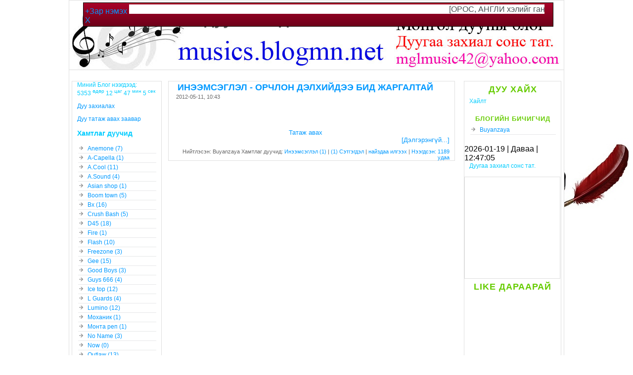

--- FILE ---
content_type: text/html; charset=UTF-8
request_url: https://musics.blogmn.net/%D0%98%D0%BD%D1%8D%D1%8D%D0%BC%D1%81%D1%8D%D0%B3%D0%BB%D1%8D%D0%BB%2B%281%29/
body_size: 17244
content:
<!DOCTYPE html PUBLIC "-//W3C//DTD XHTML 1.0 Transitional//EN"
"http://www.w3.org/TR/xhtml1/DTD/xhtml1-transitional.dtd">
<html xmlns="http://www.w3.org/1999/xhtml">
<head>
<meta http-equiv="Content-Type" content="text/html; charset=utf-8" />
<meta name="keywords" content="Хайсан дуугаа эндээс..." />
<meta name="Description" content="Хайсан дуугаа эндээс..." />
<title>Хайсан дуугаа эндээс...</title>

<style type="text/css">
body {
	font-family: Arial,Helvetica, sans-serif;
	font-size: 100%;
	text-align: left;
	padding: 0;
	margin: 0;
	background-color: #ffffff;
        background-image: url(https://www.blogmn.net/images/pen.jpg);
        background-position: center right; 
        background-repeat: no-repeat; 
        background-attachment: fixed;
}


#box {
	background-color: #fff;
	width: 1000px;
        margin-left: auto;
        margin-right: auto;
        border: 1px solid #dfdfdf;
}

#menu {
	width: 800px;
	float: right;
	background-color: #FFFFFF;
	text-align: left;
	margin: 0px 0px 10px 0px;
        z-index: 999;
}

#menu2 {
	width: 195px;
	float: right;
	border: 1px solid #dfdfdf;
	background-color: #FFFFFF;
	text-align: left;
	margin: 0px 5px 10px 5px;
}

#menu1 {
	width: 180px;
	float: left;
	border: 1px solid #dfdfdf;
	background-color: #FFFFFF;
	text-align: left;
	margin: 0px 5px 10px 5px;
}

#boxblog {
width: 580px;
	margin: 0px 0px 0px 0px;
	background-color: #FFF;
}

#footer {
background-color: #fff;
border-top: 1px solid #dbdbdb;
height: 60px;
clear: both;
text-align: center;
}

#credits {
	font-size: 0.75em;
	text-align: center;
	padding-top: 10px;
	color:  #00CC00;
}


/* ---------------------------------
LINKS STYLE
--------------------------------- */

a:link, a:visited {
	color: #0099FF;
	text-decoration: none;
}

a:hover, a:focus, a:active {
	color: #999;
	text-decoration: underline;
}

a:focus, a:active {
color: #ee369d;
text-decoration: underline;
}

a img {border: 0px;}

#head h1 a:link, #head h1 a:visited {
color: #666;
text-decoration: none;
}

#head h1 a:hover, #head h1 a:focus, #head h1 a:active {
	color: #666;
	text-decoration: none;
}


/* ---------------------------------
LISTS STYLE
--------------------------------- */

.post ul {
list-style-image: url(https://www.blogmn.net/images/templates/img/92-list.gif);
margin: 5px 0px 5px 25px;
padding-left: 2px;
}

.post li {
background: transparent;
padding: 0px;
}


.boxmenu ul {
list-style-image: url(https://www.blogmn.net/images/templates/img/92-list.gif);

margin: 5px 0px 5px 0px;
padding-left: 2px;
list-style-position: inside;
}

.boxmenu li {
background: transparent;
padding: 2px 0px;
border-bottom: 1px solid #e6e7e8;
}



/* ---------------------------------
VARIOUS CLASSES
--------------------------------- */

input,textarea {
	background-color: #FFF;
	color: #0099FF;
	border: 1px solid #dfdfdf;
	margin: 2px 0px;
}

blockquote {
background-color: transparent;
padding: 10px;
font-style: oblique;
margin-left: 10%;
margin-right: 10%;
}

#avatar {padding: 0px; border: 2px solid #dfdfdf; margin-right: 10px;}

.center {text-align: center; }

.clear_l {clear:left;}



/* ---------------------------------
BLOG TITLE STYLE
--------------------------------- */

#head {
	background: #fff url(https://www.blogmn.net/uploads/b/Buyanzaya/21922.jpg) top repeat-x;
	height: 140px;
	border-bottom: 1px solid #dbdbdb;
	margin-bottom: 15px;
padding-top: 0px;
}

#headerImageLeft {
background: transparent url(https://www.blogmn.net/uploads/b/Buyanzaya/21922.jpg) top left no-repeat;
height: 140px;
}

#headerImageRight {
background: transparent url(https://www.blogmn.net/uploads/b/Buyanzaya/21922.jpg) top right no-repeat;
height: 140px;
}

#head h1{
font-family: MonFnt05, 'Century Gothic', Sans-serif;
font-size: 2em;
font-weight: bold;
text-align: left;
text-decoration: none;
padding: 20px 0px 0px 150px;
margin: 0;
}

#blogdescription {
	font-family: MonFnt05, 'Century Gothic', Sans-serif;
	font-size: medium;
	letter-spacing: 1px;
	color: #999;
	text-align: left;
	margin: -15px 120px 0px 300px;
}

/* ---------------------------------
MENU STYLE
--------------------------------- */

.boxmenu {
	margin: 0px;
	text-align: left;
	padding: 0px 10px 15px 10px;
	background-color: #FFFFFF;
        font-size: 0.75em;
	line-height: 1.2;
	color: #00CCFF;
}

#menu h3{
	font-family:'Century Gothic', Sans-serif;
	color: #6C0;
	letter-spacing: 1px;
	font-size: 1.1em;
	margin: 5px 0px 5px 0px;
	padding: 1px 0px;
	text-transform: uppercase;
	text-align: center;
}


/* ---------------------------------
POST STYLE
--------------------------------- */

.post {
border: 1px solid #dfdfdf;
background-color: #fff;
margin: 0px 0px 10px 0px;
padding-right: 10px;
clear: left;
z-index: 1;
}

.single {
	margin-left: 5px;
	border-left: 1px solid #099ff;
	padding: 0px 0px 0px 10px;
}

.post h2 {
font-family:'Century Gothic', Sans-serif;
color: #99cc33;
font-size: 1.1em;
margin: 0px;
padding: 2px 3px;
text-transform: uppercase;
text-align: left;
}

.datepost {
color: #666666;
font-size: 0.7em;
text-align: left;
margin-bottom: 10px;
}

.data-bottom {
color: #666666;
font-size: 0.7em;
text-align: right;
}

.text {
color: #666666;
font-size: 0.81em;
text-align: justify;
margin: 0px 0px 10px 0px;
line-height: 1.2;
}

/* ---------------------------------
POST AVATAR STYLE
--------------------------------- */

.boxpost{
float: left;
width: 60px;
font-size: 0.75em;
}

.boxpost img {
background-color: #fff;
width:50px;
height: 50px;
border: 1px solid #dfdfdf;
}

/* ---------------------------------
CALENDAR STYLE
--------------------------------- */

table.calendar { border: 0; background-color: transparent; width: 180px; color: #666666;}

table.calendar th { height: 10px; font-size: 7pt; text-align: center; border: 0px;}

table.calendar td { width: 19px; height: 10px; font-size: 9pt; text-align: center; border: 0px; }

table.calendar .calendar-month { font-weight: bold; margin-top: 3px; font-size: 10pt; text-align: center; margin-bottom: 5px; }

table.calendar .calendar-month a { text-decoration: none; }

table.calendar .calendar-prev { font-weight: normal; }

table.calendar .calendar-next { font-weight: normal; }

table.calendar td.linked-day { font-weight: bold; background-color: transparent;}

table.calendar td.linked-day a { text-decoration: none; color: #114d7e; }

table.calendar td.linked-day a:hover { text-decoration: none; color: #114d7e; border: 1px solid #114d7e;}

table.prevnext { width: 100%; margin-top: .3em; }

table.prevnext td { font-size: smaller; }

table.prevnext td a { text-decoration: none; }

/* ---------------------------------
NAVIGATION STYLE
--------------------------------- */

.navigation {
color: #666666;
margin-bottom: 10px;
margin-top: 4px;
text-align: center;
font-size: 0.81em;
}

.navigation a:link, .navigation a:visited {
border: 1px solid #dfdfdf;
background-color: #fff;
padding: 1px 3px;
}

/* ---------------------------------
COMMENTS STYLE
--------------------------------- */

h3#comments {
font-family:'Century Gothic', Sans-serif;
color: #0aa8d8;
font-size: 1.10em;
font-weight: bold;
margin: 15px 0px;
padding: 3px 3px;
text-transform: uppercase;
text-align: left;
}

.boxcomment {
margin-top: 1em;
background:transparent;
padding: 5px;
background-color: #f5f5f5;
border: 1px solid #dfdfdf;
}

.post-comment {

font-size: 0.88em;
margin: 0px;
padding: 2px 3px;
text-align: right;
float: right;
}

.comment-title {
text-align: left;
font-size: 0.90em;
margin-bottom: 5px;
padding-bottom: 5px;
border-bottom: 1px solid #fff;
color: #999;
font-weight:bold;
}

.data-comments {
background: transparent;
text-align: left;
color: #999999;
margin: 0px;
font-size: 0.81em;
}

.comment-body{
color: #666666;
font-size: 0.75em;
text-align: left;
margin: 0px 0px 10px 0px;
}

.linkheader{ 
	margin-bottom: 10px; 
	text-transform: uppercase;

	cursor: hand;
	background-image: url(https://www.blogmn.net/images/links.jpg);
	background-repeat: no-repeat;
	background-position: left;
}

</style>

<link rel='shortcut icon' href='https://www.blogmn.net/images/blogmn.ico' />

<script type="text/javascript">
function fixImgs(whichId, maxW) {
  var pix=document.getElementById(whichId).getElementsByTagName('img');
  for (i=0; i<pix.length; i++) {
    w=pix[i].width;
    h=pix[i].height;
    if (w > maxW) {
      f=1-((w - maxW) / w);
      pix[i].width=w * f;
      pix[i].height=h * f;
    }
  }
}


function addLoadEvent(func) {
  var oldonload = window.onload;
  if (typeof window.onload != 'function') {
    window.onload = func;
  } else {
    window.onload = function() {
      if (oldonload) {
        oldonload();
      }
      func();
    }
  }
}

addLoadEvent(function() {
  fixImgs('post-text', 108);  // ('element ID', maximum width)
});
</script>

<link href="https://www.dusal.net/css/commentbox.css" rel="stylesheet" type="text/css" />

<script src="//www.blogmn.net/js/jquery-1.11.2.min.js" type="text/javascript"></script>
<script src="//www.blogmn.net/js/jquery-migrate-1.2.1.min.js" type="text/javascript"></script>

<!-- Mathjax start -->
<script type="text/x-mathjax-config">
MathJax.Hub.Config({
  skipStartupTypeset: true,
  tex2jax: {inlineMath: [['$','$'], ['\\(','\\)']]}
});
var HUB = MathJax.Hub;
HUB.Queue(["Typeset", HUB, ".math-formula"]);
</script>
<script type="text/javascript" async src="//cdnjs.cloudflare.com/ajax/libs/mathjax/2.7.4/MathJax.js?config=TeX-AMS_HTML"></script>
<!--Mathjax end -->
    </head>

<body>

<!-- START BLOG BODY -->

    <div id="box">

<!-- START HEADER -->

        <div id="head">
    <div id="headerImageLeft"><div id="headerImageRight">


        <h1><a href="https://musics.blogmn.net/" title="Нүүр хуудас">Хайсан дуугаа эндээс...</a></h1>

        <div id="blogdescription"></div>

    </div>
    </div>

</div>

<p><style type="text/css">

#topbar{
position:absolute;
border: 1px solid black;
padding: 3px;
background: #a90329; /* Old browsers */
background: -moz-linear-gradient(top, #a90329 0%, #8f0222 44%, #6d0019 100%); /* FF3.6+ */
background: -webkit-gradient(linear, left top, left bottom, color-stop(0%,#a90329), color-stop(44%,#8f0222), color-stop(100%,#6d0019)); /* Chrome,Safari4+ */
background: -webkit-linear-gradient(top, #a90329 0%,#8f0222 44%,#6d0019 100%); /* Chrome10+,Safari5.1+ */
background: -o-linear-gradient(top, #a90329 0%,#8f0222 44%,#6d0019 100%); /* Opera11.10+ */
background: -ms-linear-gradient(top, #a90329 0%,#8f0222 44%,#6d0019 100%); /* IE10+ */
filter: progid:DXImageTransform.Microsoft.gradient( startColorstr='#a90329', endColorstr='#6d0019',GradientType=0 ); /* IE6-9 */
background: linear-gradient(top, #a90329 0%,#8f0222 44%,#6d0019 100%); /* W3C */
width: 943px;
visibility: hidden;
z-index: 100;
}

</style>

<script type="text/javascript">

/***********************************************
* Floating Top Bar script- © Dynamic Drive (www.dynamicdrive.com)
* Sliding routine by Roy Whittle (http://www.javascript-fx.com/)
* This notice must stay intact for legal use.
* Visit http://www.dynamicdrive.com/ for full source code
***********************************************/

var persistclose=0 //set to 0 or 1. 1 means once the bar is manually closed, it will remain closed for browser session
var startX = 100 //set x offset of bar in pixels
var startY = 5 //set y offset of bar in pixels
var verticalpos="fromtop" //enter "fromtop" or "frombottom"

function iecompattest(){
return (document.compatMode && document.compatMode!="BackCompat")? document.documentElement : document.body
}

function get_cookie(Name) {
var search = Name + "="
var returnvalue = "";
if (document.cookie.length > 0) {
offset = document.cookie.indexOf(search)
if (offset != -1) {
offset += search.length
end = document.cookie.indexOf(";", offset);
if (end == -1) end = document.cookie.length;
returnvalue=unescape(document.cookie.substring(offset, end))
}
}
return returnvalue;
}

function closebar(){
if (persistclose)
document.cookie="remainclosed=1"
document.getElementById("topbar").style.visibility="hidden"
}

function staticbar(){
barheight=document.getElementById("topbar").offsetHeight
var ns = (navigator.appName.indexOf("Netscape") != -1) || window.opera;
var d = document;
function ml(id){
var el=d.getElementById(id);
if (!persistclose || persistclose && get_cookie("remainclosed")=="")
el.style.visibility="visible"
if(d.layers)el.style=el;
el.sP=function(x,y){this.style.center=x+"px";this.style.top=y+"px";};
el.x = startX;
if (verticalpos=="fromtop")
el.y = startY;
else{
el.y = ns ? pageYOffset + innerHeight : iecompattest().scrollTop + iecompattest().clientHeight;
el.y -= startY;
}
return el;
}
window.stayTopLeft=function(){
if (verticalpos=="fromtop"){
var pY = ns ? pageYOffset : iecompattest().scrollTop;
ftlObj.y += (pY + startY - ftlObj.y)/8;
}
else{
var pY = ns ? pageYOffset + innerHeight - barheight: iecompattest().scrollTop + iecompattest().clientHeight - barheight;
ftlObj.y += (pY - startY - ftlObj.y)/8;
}
ftlObj.sP(ftlObj.x, ftlObj.y);
setTimeout("stayTopLeft()", 10);
}
ftlObj = ml("topbar");
stayTopLeft();
}

if (window.addEventListener)
window.addEventListener("load", staticbar, false)
else if (window.attachEvent)
window.attachEvent("onload", staticbar)
else if (document.getElementById)
window.onload=staticbar
</script></p>
<table align="center" width="950">
<tbody>
<tr>
<td>
  <div id="topbar"><a href="ymsgr:sendIM?mglmusic42@yahoo.com">+Зар нэмэх</a> <font color="#495054"><marquee onmouseover="this.stop()" onmouseout="this.start()" width="840px" scrollamount="5" bgcolor="#ffffff"> [ОРОС, АНГЛИ хэлийг ганцаарчлан найдвартай заана.ЖИЧ:Анхан, дунд, гүнзгий шат мөн, яриа.УТАС:98635550] <> [Та зар нэмэх дээр дарж зараа өгөөрэй.Бид таны зарыг үнэгүй урсгаж өгөх болно.] </marquee></font> <a onClick="closebar(); return false" href="">X</a></div>
</td>
</tr>
</tbody>
</table>

<!-- END HEADER -->


<!-- START MENU -->

<div id="menu">

<!-- START MENU 2 -->

<script src="http://h1.flashvortex.com/display.php?id=2_1348215019_14460_415_0_580_90_9_1_70" type="text/javascript"></script>

<div id="menu2">
<!-- START CONTENT MENU -->

<h3>Дуу хайх</h3>
<div class="boxmenu">
<div id="cse" style="width: 100%;">Хайлт</div>
<script src="http://www.google.com/jsapi" type="text/javascript"></script>
<script type="text/javascript"> 
  google.load('search', '1', {style : google.loader.themes.V2_DEFAULT});
  google.setOnLoadCallback(function() {
    var customSearchOptions = {};  var customSearchControl = new google.search.CustomSearchControl(
      '017447071572757252498:i2jshklocke', customSearchOptions);
    customSearchControl.setResultSetSize(google.search.Search.FILTERED_CSE_RESULTSET);
    customSearchControl.draw('cse');
  }, true);
</script>

</div>
<div class="boxmenu">
<h3>Блогийн бичигчид</h3>
<ul>
<li><a href='https://musics.blogmn.net/profiles/Buyanzaya/' target="_blank">Buyanzaya</a></li>
</ul>
</div>

<font color="#"> <span id="clock"> <script language="JavaScript">
var dayarray=new Array("Ням", "Даваа","Мягмар","Лхагва","Пvрэв","Баасан","Бямба")
var montharray=new Array("01","02","03","04","05","06","07","08","09","10","11","12")
function getthedate() {
var mydate=new Date()
var year=mydate.getFullYear()
var day=mydate.getDay()
var month=mydate.getMonth()
var daym=mydate.getDate()
if (daym < 10) {
daym="0"+daym
}
var hours=mydate.getHours()
var minutes=mydate.getMinutes()
var seconds=mydate.getSeconds()
if (hours==0) {
hours=12
}
if (minutes<=9) {
minutes="0"+minutes
}
if (seconds<=9) {
seconds="0"+seconds
}
var cdate= year+"-"+montharray[month]+"-"+daym+" | "+dayarray[day]+" "+"|"+" "+hours+":"+minutes+":"+seconds
if (document.all)
document.all.clock.innerHTML=cdate
else if (document.getElementById)
document.getElementById("clock").innerHTML=cdate
else
document.write(cdate)
}
if (!document.all&&!document.getElementById)
getthedate()
function goforit() {
if (document.all||document.getElementById)
setInterval("getthedate()",1000)
}
window.onload=goforit
now = new Date
if (now.getHours() < 5) {
  document.write("Vдшийн мэнд!")
}
else if (now.getHours() < 12) {
  document.write("Өглөөний мэнд!")
}
else if (now.getHours() < 18) {
  document.write("Өдрийн мэнд!")
}
else {
  document.write("Оройн мэнд!")
}

</script> </span> </font>

<div class="boxmenu">
Дуугаа захиал сонс тат.
</div>

<!-- Санал асуулгын эхлэл -->
<iframe name="blogmnpollbox" id="blogmnpollbox" src="https://www.blogmn.net/widgets/pollbox/poll1/index.php?pollID=91&width=160px&css=http%3A%2F%2Fwww.blogmn.net%2Fwidgets%2Fpollbox%2Fpoll1%2Fdefault.css" style="border: 1px solid #dfdfdf; background: #fff; height:205px; width:192px;"></iframe>
<!-- Санал асуулгын төгсгөл -->

<h3>Like Дараарай</h3>
<iframe src="//www.facebook.com/plugins/likebox.php?href=https%3A%2F%2Fwww.facebook.com%2Fmusics.blogmn.net&width=195&height=240&colorscheme=light&show_faces=true&header=true&stream=false&show_border=true" scrolling="no" frameborder="0" style="border:none; overflow:hidden; width:195px; height:240px;" allowTransparency="true"></iframe>

<!-- Санал асуулгын эхлэл -->
<iframe name="blogmnpollbox" id="blogmnpollbox" src="https://www.blogmn.net/widgets/pollbox/poll1/index.php?pollID=126&width=160px&css=http%3A%2F%2Fwww.blogmn.net%2Fwidgets%2Fpollbox%2Fpoll1%2Fdefault.css" style="border: 1px solid #dfdfdf; background: #fff; height:260px; width:192px;"></iframe>
<!-- Санал асуулгын төгсгөл -->

<!-- Санал асуулгын эхлэл -->
<iframe name="blogmnpollbox" id="blogmnpollbox" src="https://www.blogmn.net/widgets/pollbox/poll1/index.php?pollID=125&width=160px&css=http%3A%2F%2Fwww.blogmn.net%2Fwidgets%2Fpollbox%2Fpoll1%2Fdefault.css" style="border: 1px solid #dfdfdf; background: #fff; height:200px; width:192px;"></iframe>
<!-- Санал асуулгын төгсгөл -->

<h3>Чат</h3>
<!-- BEGIN CBOX - www.cbox.ws - v001 -->
<div id="cboxdiv" style="text-align: center; line-height: 0">
<div><iframe frameborder="0" width="192" height="300" src="http://www6.cbox.ws/box/?boxid=584562&boxtag=q83jmk&sec=main" marginheight="2" marginwidth="2" scrolling="auto" allowtransparency="yes" name="cboxmain6-584562" style="border:#ababab 1px solid;" id="cboxmain6-584562"></iframe></div>
<div><iframe frameborder="0" width="200" height="75" src="http://www6.cbox.ws/box/?boxid=584562&boxtag=q83jmk&sec=form" marginheight="2" marginwidth="2" scrolling="no" allowtransparency="yes" name="cboxform6-584562" style="border:#ababab 1px solid;border-top:0px" id="cboxform6-584562"></iframe></div>
</div>
<!-- END CBOX -->

<h3>Манай чаатад тавтай морил</h3>

<a href="http://mglmusic.do.am/" target="_blank"><img src="http://i.imgur.com/At2pU.gif" alt='Create your own banner at mybannermaker.com!' border=0 /></a><br>

<h3>Найз сайтууд</h3>

<marquee onmouseout="this.start()" direction="up" align="left" loop="true" onmouseover="this.stop()" behavior="scroll" scrollamount="2" scrolldelay="2" height="150" valign="bottom" width="180"<a href="http://www.chuluut.ucoz.com" target="_blank"><img src="http://i.imgur.com/KyQ6t.gif" alt='Create your own banner at mybannermaker.com!' border=0 /></a><br> <div> </marquee>

<a href="http://cool-mgl.ucoz.net/" target="_blank" title="Та манай сайтад баннер байршуулах боломжтой"><img src="https://www.blogmn.net/uploads/b/badarchjak/22012.png" width="180"/></a>

<div class="boxmenu">
<h3>Шинэ сэтгэгдлүүд</h3>
<ul><li><a href='https://musics.blogmn.net/76443/adarsuren-terhiin-tsagaan-nuur.html?#c653950'>Адарсүрэн - Тэрхийн цагаан нуур</a> бичлэгт <b>Бадам-Очир (зочин):</b>  </li>
    <li><a href='https://musics.blogmn.net/117195/gala-shided-uvul-.html?#c644995'>Gala Шидэд өвөл </a> бичлэгт <b>Зочин:</b> ' or 1=1--  </li>
    <li><a href='https://musics.blogmn.net/79713/boldbaatar-hulchuu-setgel.html?#c629911'>Болдбаатар - Хөлчүү сэтгэл</a> бичлэгт <b>Зочин:</b> en yadiin  </li>
    <li><a href='https://musics.blogmn.net/94710/bold-&amp;-rokit-bay-uulen-domog-(ugtei).html?#c609250'>Болд & Rokit bay - Үүлэн домог (Үгтэй)</a> бичлэгт <b>Зочин:</b> goy2 aimr  </li>
    <li><a href='https://musics.blogmn.net/80309/margad-erdene-anhnii-hairiin-duu-(ugtei).html?#c608313'>Маргад-Эрдэнэ - Анхны хайрын дуу (Үгтэй)</a> бичлэгт <b>Зочин:</b> </li>
    <li><a href='https://musics.blogmn.net/76443/adarsuren-terhiin-tsagaan-nuur.html?#c585810'>Адарсүрэн - Тэрхийн цагаан нуур</a> бичлэгт <b>Тэрхийн цагаан нуур (зочин):</b> Татаж</li>
    <li><a href='https://musics.blogmn.net/73035/duu-zahialah.html?#c555843'>Дуу захиалах</a> бичлэгт <b>Зочин:</b> zurhnii limbechin busgui duug anh duulsan L.</li>
    <li><a href='https://musics.blogmn.net/75033/chinbolor-argand-mini-oroogui-hair.html?#c555811'>Чинболор - Арганд минь ороогүй хайр</a> бичлэгт <b>Зочин:</b> goe</li>
    <li><a href='https://musics.blogmn.net/91435/margad-erdene-bayartai.html?#c477721'>Маргад-Эрдэнэ - Баяртай</a> бичлэгт <b>Зочин:</b> Писда үг нь хаана байна</li>
    <li><a href='https://musics.blogmn.net/94424/banzragch-orchlond-gantshan-eej.html?#c473233'>Банзрагч - Орчлонд ганцхан ээж</a> бичлэгт <b>Адьяасүрэн (зочин):</b> энэ гое дуу  </li>
    <li><a href='https://musics.blogmn.net/91435/margad-erdene-bayartai.html?#c463041'>Маргад-Эрдэнэ - Баяртай</a> бичлэгт <b>Зочин:</b> </li>
    <li><a href='https://musics.blogmn.net/75269/a.munhbat-malchin-zayaa.html?#c387414'>А.Мөнхбат - Малчин заяа</a> бичлэгт <b>Сумъяатунагалаг (зочин):</b> </li>
    <li><a href='https://musics.blogmn.net/77323/urnaa-shuniin-unselt.html?#c368078'>Урнаа - Шөнийн үнсэлт</a> бичлэгт <b>Зочин:</b> VG N BNU      </li>
    <li><a href='https://musics.blogmn.net/94426/mixx-es-zaluu-(making-the-band-3)-(ugtei).html?#c337221'>MixX - Эс залуу (Making the band 3) (Үгтэй)</a> бичлэгт <b>Зочин:</b> Bi duulnaa carmainaa suiiii  </li>
    </ul>
</div>

<h3>Сурталчилгаа</h3>

<h3>Улаанбаатар цаг агаар</h3>
<param name="allowScriptAccess" value="always" /><param name="allowFullScreen" value="false" /><param name="wmode" value="transparent" /><param name="movie" value="http://weather.bamdaa.com/weather.v3.swf?width=180&height=150&province=MGXX0003&bgcolor=0x080808%3A0x130fd9&cornerradius=9&changebgcolor=0&lng=mn" /><param name="quality" value="high" /><embed src="http://weather.bamdaa.com/weather.v3.swf?width=180&height=150&province=MGXX0003&bgcolor=0x080808%3A0x130fd9&cornerradius=9&changebgcolor=0&lng=mn" quality="high" width="190" height="160" wmode="transparent" name="weather" align="middle" allowScriptAccess="always" allowFullScreen="false" type="application/x-shockwave-flash" pluginspage="http://www.adobe.com/go/getflashplayer" /></object>

<h3>Орчуулга хийх</h3>
<!--Start of Martdictionary--><SCRIPT LANGUAGE="JavaScript">function changeAction() {document.mart_Form.action ="http://translate.mart.mn/#"+document.mart_Form.wdirection.value+"|"+document.mart_Form.wsearch.value; var pair=document.mart_Form.wdirection.value.split("|",2); document.mart_Form.sl.value=pair[0]; document.mart_Form.tl.value=pair[1];}</script><h3 style="font-family: Arial, Tahoma, sans-serif; font-size: 14pt; color: #1536B5; font-weight: bold; margin: 4px 4px 4px 34px" mce_style="font-family: Arial, Tahoma, sans-serif; font-size: 14pt; color: #1536B5; font-weight: bold; margin: 4px 4px 4px 34px">Mart dictionary</h3> <div style="background:url(http://translate.mart.mn/images/mart.png) no-repeat; padding-left:34px; font-family: Arial, Tahoma, sans-serif; font-size: 12px;font-weight: 300;" mce_style="background:url(pix/icon_32.png) no-repeat; padding-left:34px; font-family: Arial, Tahoma, sans-serif; font-size: 12px;font-weight: 300;"> <form action="http://translate.mart.mn/#en|mn" method="post" name="mart_Form" id="mart_Form"> <select name="wdirection" style="border:1px solid #CCCCCC; background-color: #FFFFFF; color: black; margin:0 0 4px 0; width:140px"> <option value="en|mn" selected>English-Mongolian</option> <option value="mn|en">Mongolian-English</option>  <option value="ja|mn">Japanese-Mongolian</option><option value="mn|ja">Mongolian-Japanese</option><option value="de|mn">German-Mongolian</option><option value="mn|de">Mongolian-German</option><option value="ko|mn">Korean-Mongolian</option><option value="mn|ko">Mongolian-Korean</option><option value="ru|mn">Russian-Mongolian</option><option value="mn|ru">Mongolian-Russian</option><option value="zh-CN|mn">Chinese-Mongolian</option><option value="mn|zh-CN">Mongolian-Chinese</option>   </select><br/>     <input name="wsearch" value="" size="15" maxlength="100" accesskey="q" title="Enter text here" style="border:1px solid #CCCCCC; background-color: #FFFFFF; color: black; margin:0 0 4px 0" mce_style="border:1px solid #CCCCCC; background-color: #FFFFFF; color: black; margin:0 0 4px 0"><br/> <input type="submit" name="widgettrans" value="Translate" onClick="changeAction();" style="border: solid 1px #DFDFDF; font-weight: bold; font-size: 11px; width: 90px"> <input name="sl" id ="sl" type="hidden" value="en"><input name="tl" id ="tl" type="hidden" value="mn"></form> </div><!--End of Martdictionary-->

<h3>Холбоо барих</h3>

<h3>Онлайнаар</h3>
<object allowscriptaccess="always" type="application/x-shockwave-flash" data="http://dirne.xmlrequest.info/clock.swf?id=1201485_2" width="192" height="200" wmode="transparent"><param name="allowscriptaccess" value="always" /><param name="movie" value="http://dirne.xmlrequest.info/clock.swf?id=1201485_2" /><param name="wmode" value="transparent" /><embed src="http://dirne.xmlrequest.info/clock.swf?id=1201485_2" type="application/x-shockwave-flash" allowscriptaccess="always" wmode="transparent" width="192" height="200" /><video width="192" height="200"><a title="バイナリー" style="text-decoration:underline;font-style:normal;font-size:12px;" href="http://www.binaryoptionjp.com/">バイナリー</a></video></object>

<div class="boxmenu">		                    
<!-- widget start -->
<!-- Энэ хэсэгт хажуу хэсэгт оруулах нэмэлтийн кодоо оруулна уу! -->
<!-- widget end -->	
</div> 	

    <div class="boxmenu">
    <ul>
    <li><a href="https://musics.blogmn.net/feeds/posts/"><img src="https://www.blogmn.net/images/rss_feed.gif" border="0" /> Бичлэг тандагч</a> </li>
    <li><a href="https://musics.blogmn.net/feeds/comments/"><img src="https://www.blogmn.net/images/rss_feed.gif" border="0" /> Сэтгэгдэл тандагч</a></li>
    </ul>

    </div>

<div class="boxmenu">
<div id="credits">5418916 Дахь зочин та боллоо.Дараа дахин зочлоорой. 
</div>

<div id="credits">2011-2019 © <a href="http://www.musics.blogmn.net">www.musics.blogmn.net</a> </div>
</div>


<!-- END CONTENT MENU -->
</div>

<div id="boxblog">

    


    <div id="post-text"><a name='e90461'></a>

    <div class="post">

    <div class="single">


    <h2><a href="https://musics.blogmn.net/90461/ineemseglel-orchlon-delhiidee-bid-jargaltai.html" title="Инээмсэглэл - Орчлон дэлхийдээ бид жаргалтай">Инээмсэглэл - Орчлон дэлхийдээ бид жаргалтай</a></h2>

    <div class="datepost">2012-05-11, 10:43</div>

    <div class="text">
                <div id="post-intro-txt">
                <iframe scrolling="no" frameborder="0" style="width:100%;height:34px;" allowtransparency="true" src="http://www.hulkshare.com/embed_mp3.php?fn=ht1g49zj3fpj&type=5&bg=000000&fg=71C90C" name="hulkshare-player-embed" id="hulkshare-player-embed"></iframe><br /><br />                                                         <a href="http://hu.lk/ht1g49zj3fpj">Татаж авах</a><br />
                </div><div align="right" class="readmore_link"><a href="https://musics.blogmn.net/90461/ineemseglel-orchlon-delhiidee-bid-jargaltai.html">[Дэлгэрэнгүй...]</a></div></div>

    <div class="data-bottom">Нийтлэсэн: Buyanzaya Хамтлаг дуучид:  <a href='https://musics.blogmn.net/%D0%98%D0%BD%D1%8D%D1%8D%D0%BC%D1%81%D1%8D%D0%B3%D0%BB%D1%8D%D0%BB%2B%281%29/' rel='nofollow'>Инээмсэглэл (1)</a> |
    <a href='https://musics.blogmn.net/set_bichih.php?w=musics&amp;e_id=90461'>(1) Сэтгэгдэл </a>  | <a href='https://musics.blogmn.net/sendlink'> найздаа илгээх </a> | <a href="https://musics.blogmn.net/90461/ineemseglel-orchlon-delhiidee-bid-jargaltai.html" title="Инээмсэглэл - Орчлон дэлхийдээ бид жаргалтай">Нээгдсэн: 1189 удаа</a></div>

    </div></div>

    
</div>



    <div class="navigation">
    
    </div>


<!-- START ENTRY PAGE -->

    
</div>

</div>

<!-- START MENU 1 -->

<div id="menu1">
<div class="boxmenu">

<script type="text/javascript">

function dcountup(startingdate, baseunit){
    this.currentTime=new Date()
    this.startingdate=new Date(startingdate)
    this.timesup=false
    this.baseunit=baseunit
    this.start()
}

dcountup.prototype.oncountup=function(){} //default action for "oncountup"

dcountup.prototype.start=function(){
    var thisobj=this
    this.currentTime.setSeconds(this.currentTime.getSeconds()+1)
    var timediff=(this.currentTime-this.startingdate)/1000 //difference btw target date and current date, in seconds
    var oneMinute=60 //minute unit in seconds
    var oneHour=60*60 //hour unit in seconds
    var oneDay=60*60*24 //day unit in seconds
    var dayfield=Math.floor(timediff/oneDay)
    var hourfield=Math.floor((timediff-dayfield*oneDay)/oneHour)
    var minutefield=Math.floor((timediff-dayfield*oneDay-hourfield*oneHour)/oneMinute)
    var secondfield=Math.floor((timediff-dayfield*oneDay-hourfield*oneHour-minutefield*oneMinute))
    if (this.baseunit=="hours"){ //if base unit is hours, set "hourfield" to be topmost level
        hourfield=dayfield*24+hourfield
        dayfield="n/a"
    }
    else if (this.baseunit=="minutes"){ //if base unit is minutes, set "minutefield" to be topmost level
        minutefield=dayfield*24*60+hourfield*60+minutefield
        dayfield=hourfield="n/a"
    }
    else if (this.baseunit=="seconds"){ //if base unit is seconds, set "secondfield" to be topmost level
        var secondfield=timediff
        dayfield=hourfield=minutefield="n/a"
    }
    var result={days: dayfield, hours:hourfield, minutes:minutefield, seconds:secondfield}
    this.oncountup(result)
    setTimeout(function(){thisobj.start()}, 1000) //update results every second
}

</script>

<div id="cpcontainer"> </div>

<script type="text/javascript">

//SYNTAX: myvariable=new dcountup(past_date_and_time_string, "baseunit")
var princewedding=new dcountup("may 24, 2011 12:00:00", "days")

princewedding.oncountup=function(result){
    //result is an object containing the current count up date/time, updated every second
    //Available properties: result["өдөр"], result["цаг"], result["минут"], and result["секунд"]
    var mycountainer=document.getElementById("cpcontainer")
    mycountainer.innerHTML="Миний Блог нээгдээд: <br /><span class='dcountstyle'>"+result['days']+" <sup>өдөр</sup> "+result['hours']+" <sup>цаг</sup> "+result['minutes']+" <sup>мин</sup> "+result['seconds']+" <sup>сек</sup></span>"
}

</script>

<script>



//Link Description script- © Dynamic Drive (www.dynamicdrive.com)

//For full source code and TOS, visit http://www.dynamicdrive.com



//change link descriptions to your own. Extend as needed

var linktext=new Array()

linktext[0]=""

linktext[5]="Харилцах хаяг: Buyanzaya_888@yahoo.com"



var ns6=document.getElementById&&!document.all

var ie=document.all



function show_text(thetext, whichdiv){

if (ie) eval("document.all."+whichdiv).innerHTML=linktext[thetext]

else if (ns6) document.getElementById(whichdiv).innerHTML=linktext[thetext]

}



function resetit(whichdiv){

if (ie) eval("document.all."+whichdiv).innerHTML=' '

else if (ns6) document.getElementById(whichdiv).innerHTML=' '

}



</script>



<!-- show_text(index# of linktext[] to show, ID of div to write to) -->



<p>

<a onmouseover="show_text(0,'div1')" onmouseout="resetit('div1')" href="https://musics.blogmn.net/73035/duu-zahialah.html">Дуу захиалах</a>





<br/>

<span id="div1"> </span><i><span id="div2"> </span></i></p>


</script>



<!-- show_text(index# of linktext[] to show, ID of div to write to) -->



<p>

<a onmouseover="show_text(0,'div1')" onmouseout="resetit('div1')" href="https://musics.blogmn.net/79929/duu-tatah-zaavar.html">Дуу татаж авах заавар</a>





<br/>

<span id="div1"> </span><i><span id="div2"> </span></i></p>


 <h3>Хамтлаг дуучид</h3>

            <ul>
    <li><a href='https://musics.blogmn.net/Anemone%2B%287%29/'>Anemone (7)</a></li>
    
    <li><a href='https://musics.blogmn.net/A-Capella%2B%281%29/'>A-Capella (1)</a></li>
    
    <li><a href='https://musics.blogmn.net/A.Cool%2B%2811%29/'>A.Cool (11)</a></li>
    
    <li><a href='https://musics.blogmn.net/A.Sound%2B%284%29/'>A.Sound (4)</a></li>
    
    <li><a href='https://musics.blogmn.net/Asian%2Bshop%2B%281%29/'>Asian shop (1)</a></li>
    
    <li><a href='https://musics.blogmn.net/Boom%2Btown%2B%285%29/'>Boom town (5)</a></li>
    
    <li><a href='https://musics.blogmn.net/Bx%2B%2816%29/'>Bx (16)</a></li>
    
    <li><a href='https://musics.blogmn.net/Crush%2BBash%2B%285%29/'>Crush Bash (5)</a></li>
    
    <li><a href='https://musics.blogmn.net/D45%2B%2818%29/'>D45 (18)</a></li>
    
    <li><a href='https://musics.blogmn.net/Fire%2B%281%29/'>Fire (1)</a></li>
    
    <li><a href='https://musics.blogmn.net/Flash%2B%2810%29/'>Flash (10)</a></li>
    
    <li><a href='https://musics.blogmn.net/Freezone%2B%283%29/'>Freezone (3)</a></li>
    
    <li><a href='https://musics.blogmn.net/Gee%2B%2815%29/'>Gee (15)</a></li>
    
    <li><a href='https://musics.blogmn.net/Good%2BBoys%2B%283%29/'>Good Boys (3)</a></li>
    
    <li><a href='https://musics.blogmn.net/Guys%2B666%2B%284%29/'>Guys 666 (4)</a></li>
    
    <li><a href='https://musics.blogmn.net/Ice%2Btop%2B%2812%29/'>Ice top (12)</a></li>
    
    <li><a href='https://musics.blogmn.net/L%2BGuards%2B%284%29/'>L Guards (4)</a></li>
    
    <li><a href='https://musics.blogmn.net/Lumino%2B%2812%29/'>Lumino (12)</a></li>
    
    <li><a href='https://musics.blogmn.net/%D0%9C%D0%BE%D1%85%D0%B0%D0%BD%D0%B8%D0%BA%2B%281%29/'>Моханик (1)</a></li>
    
    <li><a href='https://musics.blogmn.net/%D0%9C%D0%BE%D0%BD%D1%82%D0%B0%2B%D1%80%D0%B5%D0%BF%2B%281%29/'>Монта реп (1)</a></li>
    
    <li><a href='https://musics.blogmn.net/No%2BName%2B%283%29/'>No Name (3)</a></li>
    
    <li><a href='https://musics.blogmn.net/Now%2B%280%29/'>Now (0)</a></li>
    
    <li><a href='https://musics.blogmn.net/Outlaw%2B%2813%29/'>Outlaw (13)</a></li>
    
    <li><a href='https://musics.blogmn.net/Quiza%2B%283%29/'>Quiza (3)</a></li>
    
    <li><a href='https://musics.blogmn.net/Sweetymotion%2B%288%29/'>Sweetymotion (8)</a></li>
    
    <li><a href='https://musics.blogmn.net/UB%2Bnight%2B%280%29/'>UB night (0)</a></li>
    
    <li><a href='https://musics.blogmn.net/Vanquish%2B%280%29/'>Vanquish (0)</a></li>
    
    <li><a href='https://musics.blogmn.net/Voice%2B%283%29/'>Voice (3)</a></li>
    
    <li><a href='https://musics.blogmn.net/%D0%90%D0%B3%D0%B8%D0%B9%D0%BC%D0%B0%D0%B0%2B%281%29/'>Агиймаа (1)</a></li>
    
    <li><a href='https://musics.blogmn.net/%D0%90%D0%B4%D0%B0%D1%80%D1%81%D2%AF%D1%80%D1%8D%D0%BD%2B%2810%29/'>Адарсүрэн (10)</a></li>
    
    <li><a href='https://musics.blogmn.net/%D0%90%D0%B9%D0%B7%D0%B0%D0%BC%2B%2811%29/'>Айзам (11)</a></li>
    
    <li><a href='https://musics.blogmn.net/%D0%90%D0%BB%D1%82%D0%B0%D0%BD%2B%D1%83%D1%80%D0%B0%D0%B3%2B%285%29/'>Алтан ураг (5)</a></li>
    
    <li><a href='https://musics.blogmn.net/%D0%90%D0%BB%D1%82%D0%B0%D0%BD%D1%86%D1%8D%D1%86%D1%8D%D0%B3%2B%286%29/'>Алтанцэцэг (6)</a></li>
    
    <li><a href='https://musics.blogmn.net/%D0%90%D0%BC%D0%B0%D1%80%D1%85%D2%AF%D2%AF%2B%289%29/'>Амархүү (9)</a></li>
    
    <li><a href='https://musics.blogmn.net/%D0%90%D0%BC%D0%B8%2B%281%29/'>Ами (1)</a></li>
    
    <li><a href='https://musics.blogmn.net/%D0%90%D0%BD%D1%83%2B%28%D0%A3%D1%80%D0%B0%D0%BD%D1%85%D0%BE%D0%BB%D0%B1%D0%BE%D0%BE%29%2B%284%29/'>Ану (Уранхолбоо) (4)</a></li>
    
    <li><a href='https://musics.blogmn.net/%D0%90%D0%BD%D1%85%D0%B0%D0%B0%2BAnD%2B%D0%A5%D0%B0%D0%BB%D0%B8%D1%83%D0%BD%2B%286%29/'>Анхаа AnD Халиун (6)</a></li>
    
    <li><a href='https://musics.blogmn.net/%D0%90%D1%80%D0%B8%D1%83%D0%BD%D0%B0%D0%B0%2B%28%D0%9C%D0%A3%D0%93%D0%96%29%2B%2813%29/'>Ариунаа (МУГЖ) (13)</a></li>
    
    <li><a href='https://musics.blogmn.net/%D0%91%D0%B0%D0%B0%D1%81%D0%B0%D0%BD%D0%B4%D0%BE%D1%80%D0%B6%2B%283%29/'>Баасандорж (3)</a></li>
    
    <li><a href='https://musics.blogmn.net/%D0%91%D0%B0%D0%B0%D1%81%D0%B0%D0%BD%D0%B6%D0%B0%D0%B2%2B%281%29/'>Баасанжав (1)</a></li>
    
    <li><a href='https://musics.blogmn.net/%D0%91%D0%B0%D0%BD%D0%B7%D1%80%D0%B0%D0%B3%D1%87%2B%2818%29/'>Банзрагч (18)</a></li>
    
    <li><a href='https://musics.blogmn.net/%D0%91%D0%B0%D1%80%D1%85%D2%AF%D2%AF%2B%281%29/'>Бархүү (1)</a></li>
    
    <li><a href='https://musics.blogmn.net/%D0%91%D0%B0%D1%82%D0%B1%D0%B0%D1%8F%D1%80%2B%28%D0%9C%D0%A3%D0%93%D0%96%29%2B%286%29/'>Батбаяр (МУГЖ) (6)</a></li>
    
    <li><a href='https://musics.blogmn.net/%D0%91%D0%B0%D1%82%D0%B1%D0%BE%D0%BB%D0%B4%2B%284%29/'>Батболд (4)</a></li>
    
    <li><a href='https://musics.blogmn.net/%D0%91%D0%B0%D1%82%D1%81%D0%B0%D0%B9%D1%85%D0%B0%D0%BD%2B%283%29/'>Батсайхан (3)</a></li>
    
    <li><a href='https://musics.blogmn.net/%D0%91%D0%B0%D1%82%D1%81%D2%AF%D1%85%2B%28%D0%9C%D0%A3%D0%93%D0%96%29%2B%2813%29/'>Батсүх (МУГЖ) (13)</a></li>
    
    <li><a href='https://musics.blogmn.net/%D0%91%D0%B0%D1%82-%D0%AD%D1%80%D0%B4%D1%8D%D0%BD%D1%8D%2B%28%D0%9C%D0%A3%D0%93%D0%96%29%2B%2823%29/'>Бат-Эрдэнэ (МУГЖ) (23)</a></li>
    
    <li><a href='https://musics.blogmn.net/%D0%91%D0%B0%D1%8F%D1%80%D1%86%D1%8D%D1%86%D1%8D%D0%B3%2B%283%29/'>Баярцэцэг (3)</a></li>
    
    <li><a href='https://musics.blogmn.net/%D0%91%D0%B0%D1%8F%D1%81%D0%B3%D0%B0%D0%BB%D0%B0%D0%BD%2B%28%D0%9C%D0%A3%D0%93%D0%96%29%2B%2824%29/'>Баясгалан (МУГЖ) (24)</a></li>
    
    <li><a href='https://musics.blogmn.net/%D0%91%D0%BE%D0%B1%D0%BE%2B%282%29/'>Бобо (2)</a></li>
    
    <li><a href='https://musics.blogmn.net/%D0%91%D0%BE%D0%BB%D0%B4%2B%2818%29/'>Болд (18)</a></li>
    
    <li><a href='https://musics.blogmn.net/%D0%91%D0%BE%D0%BB%D0%B4%D0%B1%D0%B0%D0%B0%D1%82%D0%B0%D1%80.%D0%91%2B%289%29/'>Болдбаатар.Б (9)</a></li>
    
    <li><a href='https://musics.blogmn.net/%D0%91%D0%BE%D0%BB%D0%B4%D0%B1%D0%B0%D0%B0%D1%82%D0%B0%D1%80.%D0%9B%2B%2852%29/'>Болдбаатар.Л (52)</a></li>
    
    <li><a href='https://musics.blogmn.net/%D0%91%D0%BE%D0%BB%D0%BE%D1%80%D0%BC%D0%B0%D0%B0%2B%28%D0%9C%D0%A3%D0%93%D0%96%29%2B%285%29/'>Болормаа (МУГЖ) (5)</a></li>
    
    <li><a href='https://musics.blogmn.net/%D0%91%D1%83%D0%B4%D1%80%D0%B0%D0%B3%D1%87%D0%B0%D0%B0%2B%281%29/'>Будрагчаа (1)</a></li>
    
    <li><a href='https://musics.blogmn.net/%D0%91%D1%83%D1%80%D0%BC%D0%B0%D0%B0%2B%288%29/'>Бурмаа (8)</a></li>
    
    <li><a href='https://musics.blogmn.net/%D0%91%D1%83%D1%81%D0%B0%D0%B4%2B%28172%29/'>Бусад (172)</a></li>
    
    <li><a href='https://musics.blogmn.net/%D0%91%D1%83%D1%8F%D0%BD%D0%B0%D0%B0%2B%280%29/'>Буянаа (0)</a></li>
    
    <li><a href='https://musics.blogmn.net/%D0%91%D1%83%D1%8F%D0%BD%D0%B6%D0%B0%D1%80%D0%B3%D0%B0%D0%BB%2B%2810%29/'>Буянжаргал (10)</a></li>
    
    <li><a href='https://musics.blogmn.net/%D0%91%D2%AF%D1%80%D0%BD%D1%8D%D1%8D%D0%B1%D0%B0%D1%8F%D1%80%2B%28%D0%9C%D0%A3%D0%93%D0%96%29%2B%285%29/'>Бүрнээбаяр (МУГЖ) (5)</a></li>
    
    <li><a href='https://musics.blogmn.net/%D0%91%D3%A9%D1%80%D1%82%D1%8D%2B%280%29/'>Бөртэ (0)</a></li>
    
    <li><a href='https://musics.blogmn.net/%D0%93%D0%B0%D0%B2%D0%B0%D0%BD%D0%B0%2B%281%29/'>Гавана (1)</a></li>
    
    <li><a href='https://musics.blogmn.net/%D0%93%D0%B0%D0%BD%D0%B7%D0%BE%D1%80%D0%B8%D0%B3%2B%284%29/'>Ганзориг (4)</a></li>
    
    <li><a href='https://musics.blogmn.net/%D0%93%D0%B0%D0%BD%D1%82%D1%83%D0%BB%D0%B3%D0%B0%2B%282%29/'>Гантулга (2)</a></li>
    
    <li><a href='https://musics.blogmn.net/%D0%93%D0%B0%D0%BD%D1%85%D1%83%D1%8F%D0%B3%2B%280%29/'>Ганхуяг (0)</a></li>
    
    <li><a href='https://musics.blogmn.net/%D0%93%D1%83%D1%80%D0%B2%D0%B0%D0%BD%2B%D0%BE%D1%85%D0%B8%D0%BD%2B%2810%29/'>Гурван охин (10)</a></li>
    
    <li><a href='https://musics.blogmn.net/%D0%94%D0%B0%D0%BB%D0%B0%D0%BD%D1%82%D0%B0%D0%B9%2B%28%D0%9C%D0%A3%D0%93%D0%96%29%2B%282%29/'>Далантай (МУГЖ) (2)</a></li>
    
    <li><a href='https://musics.blogmn.net/%D0%94%D0%B8%D0%B6%D0%B8%D1%82%D0%B0%D0%BB%2B%289%29/'>Дижитал (9)</a></li>
    
    <li><a href='https://musics.blogmn.net/%D0%94%D0%BE%D0%BB%D0%B3%D0%BE%D1%80%2B%281%29/'>Долгор (1)</a></li>
    
    <li><a href='https://musics.blogmn.net/%D0%94%D0%BE%D0%BC%D0%BE%D0%B3%2B%280%29/'>Домог (0)</a></li>
    
    <li><a href='https://musics.blogmn.net/%D0%94%D1%8D%D0%BB%D0%B3%D1%8D%D1%80%D0%BC%D3%A9%D1%80%D3%A9%D0%BD%2B%289%29/'>Дэлгэрмөрөн (9)</a></li>
    
    <li><a href='https://musics.blogmn.net/%D0%94%D1%8D%D0%BB%D0%B3%D1%8D%D1%80%D1%82%D3%A9%D1%80%2B%282%29/'>Дэлгэртөр (2)</a></li>
    
    <li><a href='https://musics.blogmn.net/%D0%96%D0%B0%D0%B2%D1%85%D0%B0%D0%B0%D1%81%D0%B0%D0%B9%D1%85%D0%B0%D0%BD%2B%281%29/'>Жавхаасайхан (1)</a></li>
    
    <li><a href='https://musics.blogmn.net/%D0%96%D0%B0%D0%B2%D1%85%D0%BB%D0%B0%D0%BD%2B%28%D0%9C%D0%A3%D0%93%D0%96%29%2B%2868%29/'>Жавхлан (МУГЖ) (68)</a></li>
    
    <li><a href='https://musics.blogmn.net/%D0%96%D0%B0%D0%BD%D1%86%D0%B0%D0%BD%D0%BD%D0%BE%D1%80%D0%BE%D0%B2%2B%284%29/'>Жанцанноров (4)</a></li>
    
    <li><a href='https://musics.blogmn.net/%D0%96%D0%B8%D0%BC%D1%81%D1%8D%D1%8D%2B%283%29/'>Жимсээ (3)</a></li>
    
    <li><a href='https://musics.blogmn.net/%D0%97%D0%B0%D0%BD%D0%B3%D0%B0%D0%B4%2B%283%29/'>Зангад (3)</a></li>
    
    <li><a href='https://musics.blogmn.net/%D0%98%D0%B4%D1%8D%D1%80%D0%B6%D0%B0%D0%B2%D1%85%D0%BB%D0%B0%D0%BD%2B%2810%29/'>Идэржавхлан (10)</a></li>
    
    <li><a href='https://musics.blogmn.net/%D0%9A%D0%B0%D0%BC%D0%B5%D1%80%D1%82%D0%BE%D0%BD%2B%2817%29/'>Камертон (17)</a></li>
    
    <li><a href='https://musics.blogmn.net/%D0%9A%D0%B8%D0%B2%D0%B8%2B%2810%29/'>Киви (10)</a></li>
    
    <li><a href='https://musics.blogmn.net/Classic%2BGem%2B%283%29/'>Classic Gem (3)</a></li>
    
    <li><a href='https://musics.blogmn.net/%D0%9B%D0%B5%D0%BC%D0%BE%D0%BD%D1%81%2B%281%29/'>Лемонс (1)</a></li>
    
    <li><a href='https://musics.blogmn.net/%D0%9B%D1%85%D0%B0%D0%B3%D0%B2%D0%B0%D1%81%D2%AF%D1%80%D1%8D%D0%BD%2B%28%D0%A5%D0%B0%D1%80%D0%B0%D0%BD%D0%B3%D0%B0%29%2B%2822%29/'>Лхагвасүрэн (Харанга) (22)</a></li>
    
    <li><a href='https://musics.blogmn.net/%D0%9C%D0%B0%D1%80%D0%B0%D0%BB%D0%B6%D0%B8%D0%BD%D0%B3%D0%BE%D0%BE%2B%283%29/'>Маралжингоо (3)</a></li>
    
    <li><a href='https://musics.blogmn.net/%D0%9C%D3%A9%D0%BD%D1%85%D0%B1%D0%B0%D1%82.%D0%90%2B%289%29/'>Мөнхбат.А (9)</a></li>
    
    <li><a href='https://musics.blogmn.net/%D0%9C%D3%A9%D0%BD%D1%85%D0%B1%D0%B0%D1%82.%D0%A6%2B%283%29/'>Мөнхбат.Ц (3)</a></li>
    
    <li><a href='https://musics.blogmn.net/%D0%9C%D3%A9%D0%BD%D1%85%D0%B8%D0%B9%D0%BD%2B%D1%80%D0%B5%D0%BF%2B%288%29/'>Мөнхийн реп (8)</a></li>
    
    <li><a href='https://musics.blogmn.net/%D0%9C%D3%A9%D0%BD%D1%85%D1%81%D0%BE%D1%91%D0%BB%2B%283%29/'>Мөнхсоёл (3)</a></li>
    
    <li><a href='https://musics.blogmn.net/%D0%9D%D0%B0%D0%BC%D1%81%D1%80%D0%B0%D0%B9%D0%BD%D0%BE%D1%80%D0%BE%D0%B2%2B%2824%29/'>Намсрайноров (24)</a></li>
    
    <li><a href='https://musics.blogmn.net/%D0%9D%D0%B0%D1%80%D0%B0%D0%BD%2B%286%29/'>Наран (6)</a></li>
    
    <li><a href='https://musics.blogmn.net/%D0%90%D0%BC%D0%B0%D1%80%D0%B1%D0%B0%D1%8F%D1%81%D0%B3%D0%B0%D0%BB%D0%B0%D0%BD%2BAnD%2B%D0%9D%D0%B0%D1%80%D0%B0%D0%BD%D1%82%D1%83%D0%BD%D0%B3%D0%B0%D0%BB%D0%B0%D0%B3%2B%284%29/'>Амарбаясгалан AnD Нарантунгалаг (4)</a></li>
    
    <li><a href='https://musics.blogmn.net/%D0%9D%D0%B8%D0%BA%D0%B8%D1%82%D0%BE%D0%BD%2B%282%29/'>Никитон (2)</a></li>
    
    <li><a href='https://musics.blogmn.net/%D0%9D%D0%B8%D1%81%D0%B2%D0%B0%D0%BD%D0%B8%D1%81%2B%282%29/'>Нисванис (2)</a></li>
    
    <li><a href='https://musics.blogmn.net/%D0%9D%D0%BE%D1%91%D0%BD%2B%D0%B1%D0%BE%D0%BD%D0%B4%D0%B3%D0%BE%D1%80%2B%287%29/'>Ноён бондгор (7)</a></li>
    
    <li><a href='https://musics.blogmn.net/%D0%9D%D0%BE%D0%BC%D0%B8%D0%BD%2B%D1%82%D0%B0%D0%BB%D1%81%D1%82%2B%2811%29/'>Номин талст (11)</a></li>
    
    <li><a href='https://musics.blogmn.net/%D0%9D%D1%8D%D0%B3%D1%8D%D0%BD%2B%D0%B7%D2%AF%D0%B3%D1%82%2B%281%29/'>Нэгэн зүгт (1)</a></li>
    
    <li><a href='https://musics.blogmn.net/%D0%9E%D0%B4%D0%BD%D0%BE%D0%BE%2B%283%29/'>Одноо (3)</a></li>
    
    <li><a href='https://musics.blogmn.net/%D0%9E%D1%8E%D1%83%D0%BD%D0%B1%D0%B8%D0%BB%D1%8D%D0%B3.%D0%97%2B%280%29/'>Оюунбилэг.З (0)</a></li>
    
    <li><a href='https://musics.blogmn.net/%D0%9E%D1%8E%D1%83%D0%BD%D0%B1%D0%B8%D0%BB%D1%8D%D0%B3.%D0%A2%2B%280%29/'>Оюунбилэг.Т (0)</a></li>
    
    <li><a href='https://musics.blogmn.net/%D0%9E%D1%8E%D1%83%D0%BD%D1%82%D2%AF%D0%BB%D1%85%D2%AF%D2%AF%D1%80%2B%280%29/'>Оюунтүлхүүр (0)</a></li>
    
    <li><a href='https://musics.blogmn.net/%D0%A1%D0%B0%D1%80%D0%B0%D0%BD%D1%82%D1%83%D1%8F%D0%B0%2B%28%D0%9C%D0%A3%D0%93%D0%96%29%2B%287%29/'>Сарантуяа (МУГЖ) (7)</a></li>
    
    <li><a href='https://musics.blogmn.net/%D0%A1%D0%BE%D0%BA%D0%BE%2B%281%29/'>Соко (1)</a></li>
    
    <li><a href='https://musics.blogmn.net/%D0%A1%D0%BE%D1%81%D0%BE%D1%80%D0%B1%D0%B0%D1%80%D0%B0%D0%BC%2B%283%29/'>Сосорбарам (3)</a></li>
    
    <li><a href='https://musics.blogmn.net/%D0%A2%D0%B0%D0%BC%D0%B8%D1%80%2BAnD%2B%D0%9E%D1%8E%D1%83%D0%BD%D1%86%D1%8D%D1%86%D1%8D%D0%B3%2B%283%29/'>Тамир AnD Оюунцэцэг (3)</a></li>
    
    <li><a href='https://musics.blogmn.net/%D0%A2%D0%B0%D1%82%D0%B0%D1%80%2B%283%29/'>Татар (3)</a></li>
    
    <li><a href='https://musics.blogmn.net/%D0%A2%D1%8D%D0%B3%D1%88%D0%B6%D0%B0%D1%80%D0%B3%D0%B0%D0%BB%2B%280%29/'>Тэгшжаргал (0)</a></li>
    
    <li><a href='https://musics.blogmn.net/%D0%A2%D1%8D%D0%BD%D2%AF%D2%AF%D0%BD%2B%287%29/'>Тэнүүн (7)</a></li>
    
    <li><a href='https://musics.blogmn.net/%D0%A2%D2%AF%D0%B2%D1%88%D0%B8%D0%BD%D1%82%D3%A9%D0%B3%D1%81%2B%281%29/'>Түвшинтөгс (1)</a></li>
    
    <li><a href='https://musics.blogmn.net/%D0%A2%D2%AF%D0%BC%D1%8D%D0%BD%D0%B4%D1%8D%D0%BC%D0%B1%D1%8D%D1%80%D1%8D%D0%BB%2B%28%D0%9C%D0%A3%D0%90%D0%96%29%2B%280%29/'>Түмэндэмбэрэл (МУАЖ) (0)</a></li>
    
    <li><a href='https://musics.blogmn.net/%D0%A2%D3%A9%D0%BC%D3%A9%D1%80%D1%85%D1%83%D1%8F%D0%B3%2B%280%29/'>Төмөрхуяг (0)</a></li>
    
    <li><a href='https://musics.blogmn.net/%D0%A2%D3%A9%D1%80%D0%BC%D0%B0%D0%BD%D0%B4%D0%B0%D1%85%2B%2825%29/'>Төрмандах (25)</a></li>
    
    <li><a href='https://musics.blogmn.net/%D0%A5%D0%B0%D1%80%2B%D1%81%D0%B0%D1%80%D0%BD%D0%B0%D0%B9%2B%286%29/'>Хар сарнай (6)</a></li>
    
    <li><a href='https://musics.blogmn.net/%D0%A5%D0%B0%D1%80%D0%B0%D0%BD%D0%B3%D0%B0%2B%2813%29/'>Харанга (13)</a></li>
    
    <li><a href='https://musics.blogmn.net/%D0%A5%D0%B0%D1%82%D0%B0%D0%BD%D0%B1%D0%B0%D0%B0%D1%82%D0%B0%D1%80%2B%281%29/'>Хатанбаатар (1)</a></li>
    
    <li><a href='https://musics.blogmn.net/%D0%A5%D0%B0%D1%8F%D0%BD%D0%B0%D0%B0%2B%281%29/'>Хаянаа (1)</a></li>
    
    <li><a href='https://musics.blogmn.net/%D0%A5%D0%B8%D1%88%D0%B8%D0%B3%D0%B1%D0%B0%D1%8F%D1%80%2BAnD%2B%D0%94%D1%8D%D0%BB%D0%B3%D1%8D%D1%80%D0%BC%D0%B0%D0%B0%2B%2810%29/'>Хишигбаяр AnD Дэлгэрмаа (10)</a></li>
    
    <li><a href='https://musics.blogmn.net/%D0%A5%D0%BE%D1%91%D1%80%2B%D1%85%D2%AF%D2%AF%2B%282%29/'>Хоёр хүү (2)</a></li>
    
    <li><a href='https://musics.blogmn.net/%D0%A5%D0%BE%D0%BD%D0%B3%D0%BE%D1%80%2B%284%29/'>Хонгор (4)</a></li>
    
    <li><a href='https://musics.blogmn.net/%D0%A5%D0%BE%D1%81%D0%B1%D0%B0%D1%8F%D1%80%2B%283%29/'>Хосбаяр (3)</a></li>
    
    <li><a href='https://musics.blogmn.net/%D0%A5%D1%83%D1%80%D0%B4%2B%286%29/'>Хурд (6)</a></li>
    
    <li><a href='https://musics.blogmn.net/%D0%A5%D3%A9%D1%81%D3%A9%D0%B3%D1%82%D3%A9%D0%BD%2B%280%29/'>Хөсөгтөн (0)</a></li>
    
    <li><a href='https://musics.blogmn.net/%D0%A6%D0%B0%D0%BC%D0%B1%D0%BB%D0%B0%D1%85%D2%AF%D0%BD%D0%B4%D1%8D%D0%B2%2B%281%29/'>Цамблахүндэв (1)</a></li>
    
    <li><a href='https://musics.blogmn.net/%D0%A6%D0%BE%D0%B2%D0%BE%D0%BE%2B%2810%29/'>Цовоо (10)</a></li>
    
    <li><a href='https://musics.blogmn.net/%D0%A6%D1%8D%D0%BB%D0%BC%D2%AF%D2%AF%D0%BD%2B%287%29/'>Цэлмүүн (7)</a></li>
    
    <li><a href='https://musics.blogmn.net/%D0%A6%D1%8D%D1%80%D1%8D%D0%BD%D1%87%D0%B8%D0%BC%D1%8D%D0%B4%2B%281%29/'>Цэрэнчимэд (1)</a></li>
    
    <li><a href='https://musics.blogmn.net/%D0%A6%D1%8D%D1%80%D1%8D%D0%BD%D1%87%D1%83%D0%BD%D1%82%2B%284%29/'>Цэрэнчунт (4)</a></li>
    
    <li><a href='https://musics.blogmn.net/%D0%A6%D1%8D%D1%86%D1%8D%D1%8D%2B%288%29/'>Цэцээ (8)</a></li>
    
    <li><a href='https://musics.blogmn.net/%D0%A7%D0%B8%D0%BC%D1%8D%D0%B4%D1%86%D1%8D%D0%B5%D1%8D%2B%283%29/'>Чимэдцэеэ (3)</a></li>
    
    <li><a href='https://musics.blogmn.net/%D0%A7%D0%B8%D0%BD%D0%B1%D0%B0%D0%B0%2B%2819%29/'>Чинбаа (19)</a></li>
    
    <li><a href='https://musics.blogmn.net/%D0%A7%D0%B8%D0%BD%D0%B1%D0%B0%D1%8F%D1%80%2B%283%29/'>Чинбаяр (3)</a></li>
    
    <li><a href='https://musics.blogmn.net/%D0%A7%D0%B8%D0%BD%D0%B1%D0%BE%D0%BB%D0%BE%D1%80%2BAnD%2B%D0%AD%D0%BD%D1%85%D0%BC%D1%8D%D0%BD%D0%B4%2B%2822%29/'>Чинболор AnD Энхмэнд (22)</a></li>
    
    <li><a href='https://musics.blogmn.net/%D0%A7%D0%B8%D0%BD%D0%B3%D0%B8%D1%81%2B%D1%85%D0%B0%D0%B0%D0%BD%2B%286%29/'>Чингис хаан (6)</a></li>
    
    <li><a href='https://musics.blogmn.net/%D0%A7%D0%BE%D0%BD%D0%BE%2B%283%29/'>Чоно (3)</a></li>
    
    <li><a href='https://musics.blogmn.net/%D0%A7%D1%83%D0%BB%D1%83%D1%83%D0%BD%D0%B1%D0%B0%D0%B0%D1%82%D0%B0%D1%80%2B%287%29/'>Чулуунбаатар (7)</a></li>
    
    <li><a href='https://musics.blogmn.net/%D0%A7%D1%83%D0%BB%D1%83%D1%83%D0%BD%D1%87%D0%B8%D0%BC%D1%8D%D0%B3%2B%286%29/'>Чулуунчимэг (6)</a></li>
    
    <li><a href='https://musics.blogmn.net/%D0%A8%D1%83%D1%80%D0%B0%D0%BD%D1%85%D0%B0%D0%B9%2B%283%29/'>Шуранхай (3)</a></li>
    
    <li><a href='https://musics.blogmn.net/%D0%AD%D0%B3%D1%88%D0%B8%D0%B3%D0%BB%D1%8D%D0%BD%2B%281%29/'>Эгшиглэн (1)</a></li>
    
    <li><a href='https://musics.blogmn.net/%D0%AD%D0%BD%D1%85%D0%B7%D1%83%D0%BB%2B%28%D0%9C%D0%A3%D0%93%D0%96%29%2B%289%29/'>Энхзул (МУГЖ) (9)</a></li>
    
    <li><a href='https://musics.blogmn.net/%D0%AD%D1%80%D0%B4%D1%8D%D0%BD%D1%8D%D0%B4%D0%B0%D0%BB%D0%B0%D0%B9%2B%282%29/'>Эрдэнэдалай (2)</a></li>
    
    <li><a href='https://musics.blogmn.net/%D0%AD%D1%80%D0%B4%D1%8D%D0%BD%D1%8D%D0%B1%D0%B0%D1%82%2B%28%D0%9C%D0%A3%D0%93%D0%96%29%2B%283%29/'>Эрдэнэбат (МУГЖ) (3)</a></li>
    
    <li><a href='https://musics.blogmn.net/%D0%AD%D1%80%D0%B4%D1%8D%D0%BD%D1%8D%D0%B1%D0%B0%D1%8F%D1%80%2B%282%29/'>Эрдэнэбаяр (2)</a></li>
    
    <li><a href='https://musics.blogmn.net/%D0%AD%D1%80%D0%B4%D1%8D%D0%BD%D1%8D%D1%82%D1%83%D0%BD%D0%B3%D0%B0%D0%BB%D0%B0%D0%B3%2B%2813%29/'>Эрдэнэтунгалаг (13)</a></li>
    
    <li><a href='https://musics.blogmn.net/%D3%A8%D0%BB%D0%B7%D0%B8%D0%B9-%D0%9E%D1%80%D1%88%D0%B8%D1%85%2B%281%29/'>Өлзий-Орших (1)</a></li>
    
    <li><a href='https://musics.blogmn.net/%D3%A8%D1%80%D0%B3%D3%A9%D3%A9%2B%282%29/'>Өргөө (2)</a></li>
    
    <li><a href='https://musics.blogmn.net/%D2%AE%D0%B3%2B%D1%81%D3%A9%D1%80%D3%A9%D0%B3%D1%87%D0%B8%D0%B4%2B%280%29/'>Үг сөрөгчид (0)</a></li>
    
    <li><a href='https://musics.blogmn.net/Sync%2B%288%29/'>Sync (8)</a></li>
    
    <li><a href='https://musics.blogmn.net/%D0%94%D1%83%D1%83%2B%D0%B7%D0%B0%D1%85%D0%B8%D0%B0%D0%BB%D0%B0%D1%85/'>Дуу захиалах</a></li>
    
    <li><a href='https://musics.blogmn.net/%D0%93%D1%83%D1%80%D0%B2%D0%B0%D0%BD%2B%D0%B1%D2%AF%D0%B4%D2%AF%D2%AF%D0%BD%2B%284%29/'>Гурван бүдүүн (4)</a></li>
    
    <li><a href='https://musics.blogmn.net/Motive%2B%2813%29/'>Motive (13)</a></li>
    
    <li><a href='https://musics.blogmn.net/%D0%A1%D1%8D%D0%BB%D1%8D%D0%BD%D0%B3%D1%8D%2B%286%29/'>Сэлэнгэ (6)</a></li>
    
    <li><a href='https://musics.blogmn.net/%D0%AD%D0%BD%D1%85-%D0%AD%D1%80%D0%B4%D1%8D%D0%BD%D1%8D%2B%2810%29/'>Энх-Эрдэнэ (10)</a></li>
    
    <li><a href='https://musics.blogmn.net/Rokit%2BBay%2B%2811%29/'>Rokit Bay (11)</a></li>
    
    <li><a href='https://musics.blogmn.net/%D0%91%D0%B8%D1%87%D2%AF%D2%AF%2B%287%29/'>Бичүү (7)</a></li>
    
    <li><a href='https://musics.blogmn.net/%D0%A7%D1%83%D0%BB%D1%83%D1%83%D0%BD%D1%85%D2%AF%D2%AF%2BAnD%2B%D0%91%D1%8F%D0%BC%D0%B1%D0%B0%D0%B6%D0%B0%D0%B2%2B%2814%29/'>Чулуунхүү AnD Бямбажав (14)</a></li>
    
    <li><a href='https://musics.blogmn.net/%D0%91%D0%B0%D0%B4%D0%B0%D1%80-%D0%A3%D1%83%D0%B3%D0%B0%D0%BD%2B%281%29/'>Бадар-Ууган (1)</a></li>
    
    <li><a href='https://musics.blogmn.net/U.G.S%2B%283%29/'>U.G.S (3)</a></li>
    
    <li><a href='https://musics.blogmn.net/Grand%2B%281%29/'>Grand (1)</a></li>
    
    <li><a href='https://musics.blogmn.net/%D0%9D%D3%A9%D0%BB%D3%A9%D3%A9%2B%282%29/'>Нөлөө (2)</a></li>
    
    <li><a href='https://musics.blogmn.net/%D0%94%D0%B0%D1%88%D0%B4%D0%BE%D0%BD%D0%B4%D0%BE%D0%B3%2B%283%29/'>Дашдондог (3)</a></li>
    
    <li><a href='https://musics.blogmn.net/%D0%91%D0%B0%D1%82%D1%82%D1%83%D0%BB%D0%B3%D0%B0%2B%282%29/'>Баттулга (2)</a></li>
    
    <li><a href='https://musics.blogmn.net/%D0%91%D0%B0%D1%82%D0%B1%D0%BE%D0%BB%D0%B4%2BAnD%2B%D0%A6%D1%8D%D0%BD%D0%B4%D0%BC%D0%B0%D0%B0%2B%281%29/'>Батболд AnD Цэндмаа (1)</a></li>
    
    <li><a href='https://musics.blogmn.net/Take%2BOff%2B%282%29/'>Take Off (2)</a></li>
    
    <li><a href='https://musics.blogmn.net/Daisy%2B%281%29/'>Daisy (1)</a></li>
    
    <li><a href='https://musics.blogmn.net/Ziplitt%2B%283%29/'>Ziplitt (3)</a></li>
    
    <li><a href='https://musics.blogmn.net/Gala%2B%282%29/'>Gala (2)</a></li>
    
    <li><a href='https://musics.blogmn.net/Universe%2Bbest%2Bsongs%2B%2812%29/'>Universe best songs (12)</a></li>
    
    <li><a href='https://musics.blogmn.net/EZ%2BLoc%2B%281%29/'>EZ Loc (1)</a></li>
    
    <li><a href='https://musics.blogmn.net/Hot%2Bspot%2B%282%29/'>Hot spot (2)</a></li>
    
    <li><a href='https://musics.blogmn.net/Play%2B%281%29/'>Play (1)</a></li>
    
    <li><a href='https://musics.blogmn.net/Mc%2Bcollection%2B%286%29/'>Mc collection (6)</a></li>
    
    <li><a href='https://musics.blogmn.net/%D0%9C%D0%BE%D0%BD%D0%B3%D0%BE%D0%BB%2B%D1%83%D0%BB%D1%81%D1%8B%D0%BD%2B%D0%BC%D0%BE%D1%80%D0%B8%D0%BD%2B%D1%85%D1%83%D1%83%D1%80%D1%8B%D0%BD%2B%D1%87%D1%83%D1%83%D0%BB%D0%B3%D0%B0%2B%281%29/'>Монгол улсын морин хуурын чуулга (1)</a></li>
    
    <li><a href='https://musics.blogmn.net/%D0%96%D0%B0%D1%80%D0%B3%D0%B0%D0%BB%D1%81%D0%B0%D0%B9%D1%85%D0%B0%D0%BD%2B%284%29/'>Жаргалсайхан (4)</a></li>
    
    <li><a href='https://musics.blogmn.net/%D0%9E%D0%BD%D0%BE%D0%BD%2B%282%29/'>Онон (2)</a></li>
    
    <li><a href='https://musics.blogmn.net/Opozit%2B%283%29/'>Opozit (3)</a></li>
    
    <li><a href='https://musics.blogmn.net/Inte%2B%281%29/'>Inte (1)</a></li>
    
    <li><a href='https://musics.blogmn.net/%D0%AD%D0%BD%D1%85%D0%B1%D0%B0%D1%82%2B%281%29/'>Энхбат (1)</a></li>
    
    <li><a href='https://musics.blogmn.net/%D0%A1%D0%BE%D1%91%D0%BB-%D0%AD%D1%80%D0%B4%D1%8D%D0%BD%D1%8D%2B%282%29/'>Соёл-Эрдэнэ (2)</a></li>
    
    <li><a href='https://musics.blogmn.net/Tv%2Bcocktail%2B%282%29/'>Tv cocktail (2)</a></li>
    
    <li><a href='https://musics.blogmn.net/%D0%91%D0%B0%D1%82-%D0%9E%D1%80%D0%B3%D0%B8%D0%BB%2B%282%29/'>Бат-Оргил (2)</a></li>
    
    <li><a href='https://musics.blogmn.net/%D0%93%D1%8D%D1%80%D1%8D%D0%BB%D1%87%D1%83%D0%BB%D1%83%D1%83%D0%BD%2B%282%29/'>Гэрэлчулуун (2)</a></li>
    
    <li><a href='https://musics.blogmn.net/%D0%A1%D0%BE%D1%80%D0%BE%D0%BD%D0%B7%2B%282%29/'>Соронз (2)</a></li>
    
    <li><a href='https://musics.blogmn.net/%D0%9C%D0%BE%D0%BD%D0%B3%D0%BE%D0%BB%2B%D0%B4%D1%83%D1%83%D0%BD%D1%8B%2B%D0%B0%D1%8F%2B%2843%29/'>Монгол дууны ая (43)</a></li>
    
    <li><a href='https://musics.blogmn.net/%D0%A8%D0%B0%D1%80%2B%D0%B0%D0%B9%D1%80%D0%B0%D0%B3%2B%281%29/'>Шар айраг (1)</a></li>
    
    <li><a href='https://musics.blogmn.net/%D0%AD%D1%80%D0%B4%D1%8D%D0%BD%D1%8D%D1%86%D1%8D%D1%86%D1%8D%D0%B3%2B%282%29/'>Эрдэнэцэцэг (2)</a></li>
    
    <li><a href='https://musics.blogmn.net/%D0%94%D0%BE%D1%80%D0%BD%D0%BE%D0%B3%D0%BE%D0%B2%D1%8C%2B%D1%81%D0%B8%D0%BC%D0%B1%D0%B0%2B%281%29/'>Дорноговь симба (1)</a></li>
    
    <li><a href='https://musics.blogmn.net/%D0%9E%D1%80%D0%B3%D0%B8%D0%BB%2B%D1%86%D0%B0%D0%B3%2B%281%29/'>Оргил цаг (1)</a></li>
    
    <li><a href='https://musics.blogmn.net/%D0%9E%D1%80%D0%B3%D0%B8%D0%BB%2B%281%29/'>Оргил (1)</a></li>
    
    <li><a href='https://musics.blogmn.net/%D0%A1%D2%AF%D0%BD%D1%81%2B%289%29/'>Сүнс (9)</a></li>
    
    <li><a href='https://musics.blogmn.net/%D0%91%D0%B0%D1%8F%D1%80%D0%BC%D0%B0%D0%B3%D0%BD%D0%B0%D0%B9%2B%28%D0%96%D2%AF%D0%B6%D0%B8%D0%B3%D1%87%D0%B8%D0%BD%29%2B%285%29/'>Баярмагнай (Жүжигчин) (5)</a></li>
    
    <li><a href='https://musics.blogmn.net/%D0%9E%D1%82%D0%B3%D0%BE%D0%BD%D0%B3%D1%8D%D1%80%D1%8D%D0%BB%2B%284%29/'>Отгонгэрэл (4)</a></li>
    
    <li><a href='https://musics.blogmn.net/%D0%91%D0%BE%D0%BB%D0%BE%D1%80%D0%BC%D0%B0%D0%B0.%D0%91%2B%281%29/'>Болормаа.Б (1)</a></li>
    
    <li><a href='https://musics.blogmn.net/%D0%94%D1%80%D0%B0%D0%BC%D1%8B%D0%BD%2B4%2B%282%29/'>Драмын 4 (2)</a></li>
    
    <li><a href='https://musics.blogmn.net/%D0%9C%D3%A9%D0%BD%D1%85%D0%B1%D0%B0%D1%8F%D1%80%2B%283%29/'>Мөнхбаяр (3)</a></li>
    
    <li><a href='https://musics.blogmn.net/%D0%9D%D1%8E%D0%B0%D0%BD%D1%81%2B%2818%29/'>Нюанс (18)</a></li>
    
    <li><a href='https://musics.blogmn.net/%D0%A1%D0%BE%D0%BB%D0%BE%D0%BD%D0%B3%D0%BE%2B%281%29/'>Солонго (1)</a></li>
    
    <li><a href='https://musics.blogmn.net/%D0%A3%D1%80%D1%83%D1%83%D0%BB%D1%8B%D0%BD%2B%D0%B1%D1%83%D0%B4%D0%B0%D0%B3%2B%284%29/'>Уруулын будаг (4)</a></li>
    
    <li><a href='https://musics.blogmn.net/Reclam%2B%282%29%2B/'>Reclam (2) </a></li>
    
    <li><a href='https://musics.blogmn.net/%D0%9C%D0%B0%D1%80%D1%82%D0%B0%2B%281%29/'>Марта (1)</a></li>
    
    <li><a href='https://musics.blogmn.net/%D0%91%D0%B0%D1%82-%D3%A8%D0%BB%D0%B7%D0%B8%D0%B9%2B%281%29/'>Бат-Өлзий (1)</a></li>
    
    <li><a href='https://musics.blogmn.net/Extacy%2B%288%29/'>Extacy (8)</a></li>
    
    <li><a href='https://musics.blogmn.net/S4%2B%282%29/'>S4 (2)</a></li>
    
    <li><a href='https://musics.blogmn.net/Moon%2Blight%2B%282%29/'>Moon light (2)</a></li>
    
    <li><a href='https://musics.blogmn.net/XL%2B%283%29/'>XL (3)</a></li>
    
    <li><a href='https://musics.blogmn.net/%D0%91%D1%83%D0%BD%D0%B4%D1%8B%D0%BD%2B%D1%82%D0%B0%D0%BC%D0%B3%D0%B0%2B%284%29/'>Бундын тамга (4)</a></li>
    
    <li><a href='https://musics.blogmn.net/%D0%A5%D1%83%D0%BB%D0%B0%D0%BD%2B%282%29/'>Хулан (2)</a></li>
    
    <li><a href='https://musics.blogmn.net/%D3%A8%D0%BD%D3%A9%D0%B4%D1%8D%D0%BB%D0%B3%D1%8D%D1%80%2B%282%29/'>Өнөдэлгэр (2)</a></li>
    
    <li><a href='https://musics.blogmn.net/%D0%91%D0%B0%D1%82%D0%B1%D0%BE%D0%BB%D0%B4.%D0%91%2B%281%29/'>Батболд.Б (1)</a></li>
    
    <li><a href='https://musics.blogmn.net/%D0%91%D0%B0%D0%B0%D1%81%D0%B0%D0%BD%D0%B4%D0%BE%D1%80%D0%B6%2BAnD%2B%D0%A2%D2%AF%D0%BC%D1%8D%D0%BD%D0%B6%D0%B0%D1%80%D0%B3%D0%B0%D0%BB%2B%283%29/'>Баасандорж AnD Түмэнжаргал (3)</a></li>
    
    <li><a href='https://musics.blogmn.net/%D0%9C%D3%A9%D0%BD%D1%85-%D0%90%D0%BC%D1%8C%D0%B4%D1%80%D0%B0%D0%BB%2B%281%29/'>Мөнх-Амьдрал (1)</a></li>
    
    <li><a href='https://musics.blogmn.net/The%2Bpips%2B%282%29/'>The pips (2)</a></li>
    
    <li><a href='https://musics.blogmn.net/%D0%91%D1%8F%D0%BC%D0%B1%D0%B0%D0%B4%D1%8D%D0%BB%D0%B3%D1%8D%D1%80%2B%281%29/'>Бямбадэлгэр (1)</a></li>
    
    <li><a href='https://musics.blogmn.net/%D0%AD%D0%BD%D1%85%D0%B1%D0%B0%D1%82.%D0%91%2B%28%D0%9C%D0%A3%D0%93%D0%96%29%2B%283%29/'>Энхбат.Б (МУГЖ) (3)</a></li>
    
    <li><a href='https://musics.blogmn.net/%D0%90%D1%8F%2B%283%29/'>Ая (3)</a></li>
    
    <li><a href='https://musics.blogmn.net/%D0%A1%D1%8D%D1%80%D1%87%D0%BC%D0%B0%D0%B0%2B%288%29/'>Сэрчмаа (8)</a></li>
    
    <li><a href='https://musics.blogmn.net/%D0%A1%D2%AF%D0%BD%D0%B4%D1%8D%D1%80%D1%8A%D1%8F%D0%B0%2B%283%29/'>Сүндэръяа (3)</a></li>
    
    <li><a href='https://musics.blogmn.net/%D0%94%D1%83%D1%83%2B%D1%82%D0%B0%D1%82%D0%B0%D1%85%2B%D0%B7%D0%B0%D0%B0%D0%B2%D0%B0%D1%80/'>Дуу татах заавар</a></li>
    
    <li><a href='https://musics.blogmn.net/Snep%2B%284%29/'>Snep (4)</a></li>
    
    <li><a href='https://musics.blogmn.net/%D0%9E%D1%82%D0%B3%D0%BE%D0%BE%2B%281%29/'>Отгоо (1)</a></li>
    
    <li><a href='https://musics.blogmn.net/Honeymoon%2B%286%29/'>Honeymoon (6)</a></li>
    
    <li><a href='https://musics.blogmn.net/%D0%A5%D0%B8%D1%88%D0%B8%D0%B3%D0%B4%D0%B0%D0%BB%D0%B0%D0%B9%2B%282%29/'>Хишигдалай (2)</a></li>
    
    <li><a href='https://musics.blogmn.net/%D0%9C%D0%B0%D1%80%D0%B3%D0%B0%D0%B4-%D0%AD%D1%80%D0%B4%D1%8D%D0%BD%D1%8D%2B%282%29/'>Маргад-Эрдэнэ (2)</a></li>
    
    <li><a href='https://musics.blogmn.net/%D0%91%D0%B0%D0%BB%D0%B4%D0%B0%D0%BD%2B%281%29/'>Балдан (1)</a></li>
    
    <li><a href='https://musics.blogmn.net/%D0%90%D0%BC%D0%B0%D1%80%D0%B6%D0%B0%D1%80%D0%B3%D0%B0%D0%BB%2BAnD%2B%D0%9C%D1%8F%D0%B3%D0%BC%D0%B0%D1%80%D1%81%D2%AF%D1%80%D1%8D%D0%BD%2B%281%29/'>Амаржаргал AnD Мягмарсүрэн (1)</a></li>
    
    <li><a href='https://musics.blogmn.net/%D0%91%D0%B0%D1%8F%D1%80%D1%86%D1%8D%D0%BD%D0%B3%D1%8D%D0%BB%2B%284%29/'>Баярцэнгэл (4)</a></li>
    
    <li><a href='https://musics.blogmn.net/%D0%AD%D0%BD%D0%B3%D2%AF%D2%AF%D0%BD%2B%284%29/'>Энгүүн (4)</a></li>
    
    <li><a href='https://musics.blogmn.net/%D0%A1%D2%AF%D0%BB%D0%B4%2B%282%29/'>Сүлд (2)</a></li>
    
    <li><a href='https://musics.blogmn.net/%D0%9D%D0%BE%D0%BC%D0%B8%D0%BD%2B%281%29/'>Номин (1)</a></li>
    
    <li><a href='https://musics.blogmn.net/%D0%9B.%D0%9C%D3%A9%D1%80%D0%B4%D0%BE%D1%80%D0%B6%2B%281%29/'>Л.Мөрдорж (1)</a></li>
    
    <li><a href='https://musics.blogmn.net/%D0%9C%D0%BE%D0%BD%D0%B3%D0%BE%D0%BB%2B%D1%86%D0%BE%D0%BC%D0%BE%D0%B3%2B%283%29/'>Монгол цомог (3)</a></li>
    
    <li><a href='https://musics.blogmn.net/Far%2Baway%2B%284%29/'>Far away (4)</a></li>
    
    <li><a href='https://musics.blogmn.net/%D0%A8%D0%B0%D0%BD%D0%B7%2B3%2B%281%29/'>Шанз 3 (1)</a></li>
    
    <li><a href='https://musics.blogmn.net/%D0%AF%D1%80%D0%B3%D0%B0%D0%B9%2B%D0%B7%D0%B0%D0%B3%D0%B0%D1%81%2B%282%29/'>Яргай загас (2)</a></li>
    
    <li><a href='https://musics.blogmn.net/Chimoz%2B%282%29/'>Chimoz (2)</a></li>
    
    <li><a href='https://musics.blogmn.net/%D0%A6%D0%BE%D0%BB%D0%BC%D0%BE%D0%BD%D0%B1%D0%B0%D1%8F%D1%80%2B%281%29/'>Цолмонбаяр (1)</a></li>
    
    <li><a href='https://musics.blogmn.net/%D0%90%D0%BC%D0%B0%D1%80%D0%B6%D0%B0%D1%80%D0%B3%D0%B0%D0%BB%2B%287%29/'>Амаржаргал (7)</a></li>
    
    <li><a href='https://musics.blogmn.net/%D0%9D%D0%BE%D1%80%D0%BE%D0%B2%D0%B1%D0%B0%D0%BD%D0%B7%D0%B0%D0%B4%2B%28%D0%90%D0%96%29%2B%281%29/'>Норовбанзад (АЖ) (1)</a></li>
    
    <li><a href='https://musics.blogmn.net/%D0%91%D0%B0%D1%82%D1%85%D1%83%D1%8F%D0%B3%2B%283%29/'>Батхуяг (3)</a></li>
    
    <li><a href='https://musics.blogmn.net/%D0%9E%D1%8E%D1%83%D0%BD%D1%86%D1%8D%D1%86%D1%8D%D0%B3%2B%281%29/'>Оюунцэцэг (1)</a></li>
    
    <li><a href='https://musics.blogmn.net/Catwalk%2B%282%29/'>Catwalk (2)</a></li>
    
    <li><a href='https://musics.blogmn.net/%D0%91%D0%BE%D0%BB%D0%BE%D1%80-%D0%A3%D1%8F%D0%BD%D0%B3%D0%B0%2B%281%29/'>Болор-Уянга (1)</a></li>
    
    <li><a href='https://musics.blogmn.net/L-Boys%2B%282%29/'>L-Boys (2)</a></li>
    
    <li><a href='https://musics.blogmn.net/%D0%9C%D3%A9%D0%BD%D1%85%D0%B6%D0%B0%D1%80%D0%B0%D0%BB%2B%281%29/'>Мөнхжарал (1)</a></li>
    
    <li><a href='https://musics.blogmn.net/%D0%9E%D1%8E%D1%83%D0%BD%D0%B1%D0%B0%D1%82%2BAnD%2B%D0%91%D0%B0%D0%B4%D1%80%D0%B0%D0%BB%D0%BC%D0%B0%D0%B0%2B%282%29/'>Оюунбат AnD Бадралмаа (2)</a></li>
    
    <li><a href='https://musics.blogmn.net/%D0%9E%D1%8E%D1%83%D0%BC%D0%B0%D0%B0%2B%282%29/'>Оюумаа (2)</a></li>
    
    <li><a href='https://musics.blogmn.net/%D0%A5%D0%B8%D1%88%D0%B8%D0%B3%D0%B4%D1%8D%D0%BB%D0%B3%D1%8D%D1%80%2B%281%29/'>Хишигдэлгэр (1)</a></li>
    
    <li><a href='https://musics.blogmn.net/%D0%90%D0%BB%D1%82%D0%B0%D0%BD%D1%82%D2%AF%D0%BB%D1%85%D2%AF%D2%AF%D1%80%2B%281%29/'>Алтантүлхүүр (1)</a></li>
    
    <li><a href='https://musics.blogmn.net/%D0%98%D0%BD%D1%8D%D1%8D%D0%BC%D1%81%D1%8D%D0%B3%D0%BB%D1%8D%D0%BB%2B%281%29/'>Инээмсэглэл (1)</a></li>
    
    <li><a href='https://musics.blogmn.net/G-Lights%2B%281%29/'>G-Lights (1)</a></li>
    
    <li><a href='https://musics.blogmn.net/%D0%92%D0%B0%D0%BD%D0%B4%D0%B0%D0%BD%2BAnD%2B%D0%94%D1%83%D0%BB%D0%B0%D0%BC%D1%81%D2%AF%D1%80%D1%8D%D0%BD%2B%282%29/'>Вандан AnD Дуламсүрэн (2)</a></li>
    
    <li><a href='https://musics.blogmn.net/%D0%A1%D0%B0%D0%BB%D1%85%D0%B8%2B%283%29/'>Салхи (3)</a></li>
    
    <li><a href='https://musics.blogmn.net/%D0%A5%D0%B8%D1%88%D0%B8%D0%B3%D1%81%D2%AF%D1%80%D1%8D%D0%BD%2BAnD%2B%D0%A5%D0%B8%D1%88%D0%B8%D0%B3%D0%B4%D1%8D%D0%BB%D0%B3%D1%8D%D1%80%2B%281%29/'>Хишигсүрэн AnD Хишигдэлгэр (1)</a></li>
    
    <li><a href='https://musics.blogmn.net/%D0%A2%D1%83%D0%BB%D0%B3%D0%B0%D1%82%2B%284%29/'>Тулгат (4)</a></li>
    
    <li><a href='https://musics.blogmn.net/%D0%9B%D1%85%D0%B0%D0%BC%D0%B0%D0%B0%2B%283%29/'>Лхамаа (3)</a></li>
    
    <li><a href='https://musics.blogmn.net/%D0%A2%D2%AF%D0%BC%D1%8D%D0%BD-%D3%A8%D0%BB%D0%B7%D0%B8%D0%B9%2B%282%29/'>Түмэн-Өлзий (2)</a></li>
    
    <li><a href='https://musics.blogmn.net/%D0%A7%D1%83%D0%BB%D1%83%D1%83%D0%BD%D1%86%D1%8D%D1%86%D1%8D%D0%B3%2B%28%D0%9C%D0%A3%D0%93%D0%96%29%2B%284%29/'>Чулуунцэцэг (МУГЖ) (4)</a></li>
    
    <li><a href='https://musics.blogmn.net/Perfect%2B%283%29/'>Perfect (3)</a></li>
    
    <li><a href='https://musics.blogmn.net/D.Y%2B%281%29/'>D.Y (1)</a></li>
    
    <li><a href='https://musics.blogmn.net/%D0%A3%D1%80%D0%B0%D0%BD%D1%87%D0%B8%D0%BC%D1%8D%D0%B3%2B%28%D0%9C%D0%A3%D0%A1%D0%A2%D0%90%29%2B%282%29/'>Уранчимэг (МУСТА) (2)</a></li>
    
    <li><a href='https://musics.blogmn.net/MixX%2B%285%29/'>MixX (5)</a></li>
    
    <li><a href='https://musics.blogmn.net/%D2%AE%D0%BD%D1%8D%D0%BD%D1%85%D2%AF%D2%AF%2B%28%D0%9C%D0%A3%D0%93%D0%96%29%2B%281%29/'>Үнэнхүү (МУГЖ) (1)</a></li>
    
    <li><a href='https://musics.blogmn.net/%D0%9E%D1%82%D0%B3%D0%BE%D0%BD%D1%82%D0%BE%D0%B3%D1%82%D0%BE%D1%85%2B%284%29/'>Отгонтогтох (4)</a></li>
    
    <li><a href='https://musics.blogmn.net/%D0%90%D0%BC%D0%B8%D0%BD%D0%B0%2B%282%29/'>Амина (2)</a></li>
    
    <li><a href='https://musics.blogmn.net/%D0%A8%D0%B8%D0%B6%D0%B8%D1%80%2B%281%29/'>Шижир (1)</a></li>
    
    <li><a href='https://musics.blogmn.net/%D0%AD%D1%80%D0%B4%D1%8D%D0%BD%D1%8D%D1%86%D1%8D%D1%86%D1%8D%D0%B3.%D0%94%2B%281%29/'>Эрдэнэцэцэг.Д (1)</a></li>
    
    <li><a href='https://musics.blogmn.net/S%2BAnD%2BI%2B%289%29/'>S AnD I (9)</a></li>
    
    <li><a href='https://musics.blogmn.net/%D0%A5%D2%AF%D2%AF%D1%85%D0%B4%D0%B8%D0%B9%D0%BD%2B%D0%B4%D1%83%D1%83%2B%282%29/'>Хүүхдийн дуу (2)</a></li>
    
    <li><a href='https://musics.blogmn.net/%D0%94%D1%8D%D1%8D%D0%B3%D0%B8%D0%B9%2B%28%D0%A5%D0%B8%D0%B9%D0%BB%D1%87%29%2B%281%29/'>Дээгий (Хийлч) (1)</a></li>
    
    <li><a href='https://musics.blogmn.net/%D0%A1%D0%BE%D1%91%D0%BC%D0%B1%D0%BE%2B%281%29/'>Соёмбо (1)</a></li>
    
    <li><a href='https://musics.blogmn.net/%D0%9C%D0%B8%D0%BD%D0%B6%D0%B8%D0%BD%D1%81%D0%BE%D1%80%2B%281%29/'>Минжинсор (1)</a></li>
    
    <li><a href='https://musics.blogmn.net/%D0%90%D0%BD%D1%85%D0%B1%D0%B0%D1%8F%D1%80%2B%281%29/'>Анхбаяр (1)</a></li>
    
    <li><a href='https://musics.blogmn.net/%D0%AD%D0%BD%D1%85%D0%B1%D0%B0%D1%8F%D1%80%2B%282%29/'>Энхбаяр (2)</a></li>
    
    <li><a href='https://musics.blogmn.net/%D0%96%D0%B0%D0%B2%D1%85%D0%BB%D0%B0%D0%BD.%D0%9E%2B%283%29/'>Жавхлан.О (3)</a></li>
    
    <li><a href='https://musics.blogmn.net/%D0%91%D1%8F%D0%BC%D0%B1%D0%B0%D1%86%D0%BE%D0%B3%D1%82%2B%281%29/'>Бямбацогт (1)</a></li>
    
    <li><a href='https://musics.blogmn.net/%D0%A5%D0%B0%D0%BD%D0%B3%D0%B0%D0%BB%2B%282%29/'>Хангал (2)</a></li>
    </ul>

</div>
            
<!-- <div class="boxmenu">
<h3>Шинэ бичлэгүүд</h3>

    <ul>
<div align="right"><a href='https://musics.blogmn.net/archive/' class='menu'>>>Архив...</a></div>
</ul>

    </div>

<!-- <div class="boxmenu">

</div> -->

<div class="boxmenu">

</div>

</div>

<!-- START FOOTER PAGE -->
		             
<div id="footer">
<div id="credits">2011-2019 © Хайсан дуугаа эндээс...</div>
</div>	             

<!-- END FOOTER-->

</div>
<!-- END BLOG BODY -->
<script src="//www.blogmn.net/js/fixmediaratio.js" type="text/javascript"></script>

<link href="/include/ckeditor/plugins/codesnippet/lib/highlight/styles/default.css" rel="stylesheet">
<script src="/include/ckeditor/plugins/codesnippet/lib/highlight/highlight.pack.js"></script>
<script>hljs.initHighlightingOnLoad();</script>

<script>
  (function(i,s,o,g,r,a,m){i['GoogleAnalyticsObject']=r;i[r]=i[r]||function(){
  (i[r].q=i[r].q||[]).push(arguments)},i[r].l=1*new Date();a=s.createElement(o),
  m=s.getElementsByTagName(o)[0];a.async=1;a.src=g;m.parentNode.insertBefore(a,m)
  })(window,document,'script','//www.google-analytics.com/analytics.js','ga');

  ga('create', 'UA-445550-10', 'auto');
  ga('send', 'pageview');

</script></body>
</html>
